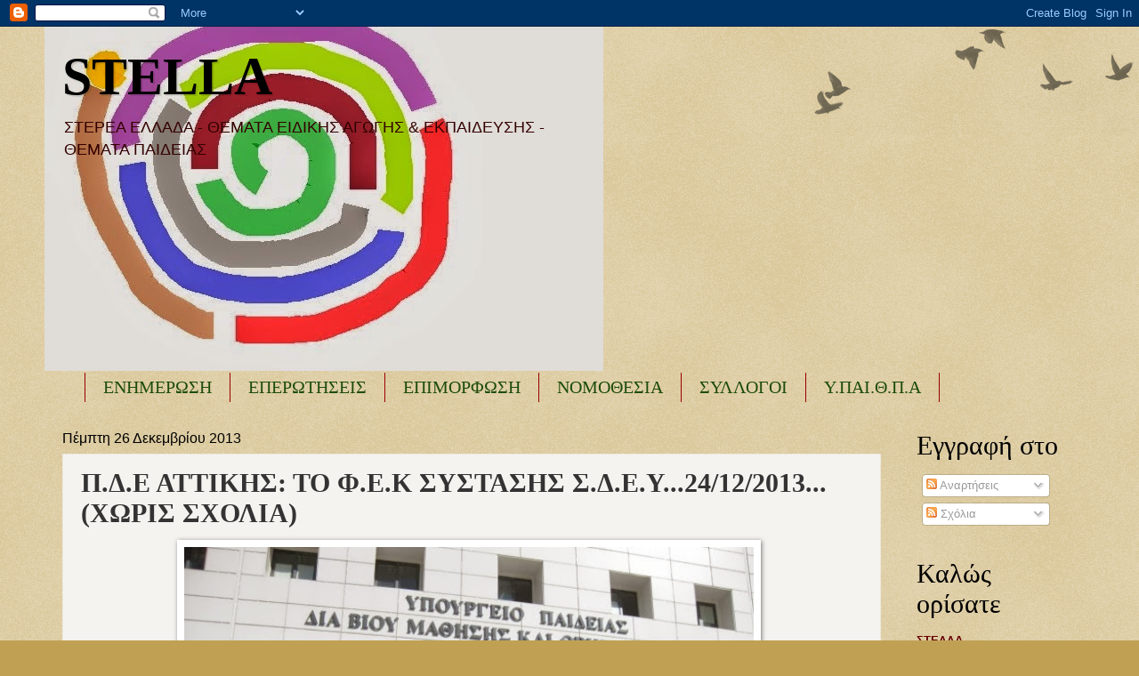

--- FILE ---
content_type: text/html; charset=UTF-8
request_url: https://seepea-stella.blogspot.com/b/stats?style=BLACK_TRANSPARENT&timeRange=ALL_TIME&token=APq4FmDdADQx-RkSrSDQD_yasctlENpL0czKfhPXTHtChq_0w_t5qyrtumfjGTzKbV65S2_26vppqlq2SJaXkJgjnwN6qWKbxg
body_size: -9
content:
{"total":19698313,"sparklineOptions":{"backgroundColor":{"fillOpacity":0.1,"fill":"#000000"},"series":[{"areaOpacity":0.3,"color":"#202020"}]},"sparklineData":[[0,20],[1,22],[2,24],[3,20],[4,20],[5,21],[6,21],[7,30],[8,100],[9,96],[10,39],[11,17],[12,28],[13,21],[14,18],[15,31],[16,20],[17,24],[18,55],[19,53],[20,50],[21,44],[22,36],[23,38],[24,67],[25,68],[26,35],[27,25],[28,62],[29,74]],"nextTickMs":100000}